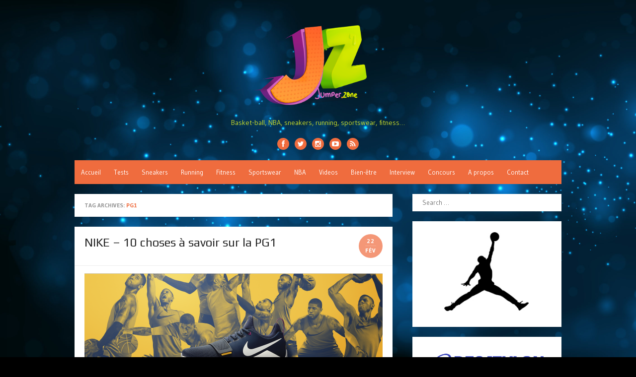

--- FILE ---
content_type: text/html; charset=UTF-8
request_url: http://www.jumper.zone/tag/pg1/
body_size: 13742
content:
<!DOCTYPE html>
<html lang="fr-FR">
<head>
<meta charset="UTF-8" />
<meta name="viewport" content="width=device-width" />
<link rel="profile" href="http://gmpg.org/xfn/11" />
<link rel="pingback" href="http://www.jumper.zone/xmlrpc.php" />
<!--[if lt IE 9]>
<script src="http://www.jumper.zone/wp-content/themes/the-box-plus/js/html5.js" type="text/javascript"></script>
<![endif]-->

<title>PG1 &#8211; JUMPER.ZONE</title>
<meta name='robots' content='max-image-preview:large' />
<link rel="alternate" type="application/rss+xml" title="JUMPER.ZONE &raquo; Flux" href="http://www.jumper.zone/feed/" />
<link rel="alternate" type="application/rss+xml" title="JUMPER.ZONE &raquo; Flux des commentaires" href="http://www.jumper.zone/comments/feed/" />
<link rel="alternate" type="application/rss+xml" title="JUMPER.ZONE &raquo; Flux de l’étiquette PG1" href="http://www.jumper.zone/tag/pg1/feed/" />
<style id='wp-img-auto-sizes-contain-inline-css' type='text/css'>
img:is([sizes=auto i],[sizes^="auto," i]){contain-intrinsic-size:3000px 1500px}
/*# sourceURL=wp-img-auto-sizes-contain-inline-css */
</style>
<style id='wp-emoji-styles-inline-css' type='text/css'>

	img.wp-smiley, img.emoji {
		display: inline !important;
		border: none !important;
		box-shadow: none !important;
		height: 1em !important;
		width: 1em !important;
		margin: 0 0.07em !important;
		vertical-align: -0.1em !important;
		background: none !important;
		padding: 0 !important;
	}
/*# sourceURL=wp-emoji-styles-inline-css */
</style>
<style id='wp-block-library-inline-css' type='text/css'>
:root{--wp-block-synced-color:#7a00df;--wp-block-synced-color--rgb:122,0,223;--wp-bound-block-color:var(--wp-block-synced-color);--wp-editor-canvas-background:#ddd;--wp-admin-theme-color:#007cba;--wp-admin-theme-color--rgb:0,124,186;--wp-admin-theme-color-darker-10:#006ba1;--wp-admin-theme-color-darker-10--rgb:0,107,160.5;--wp-admin-theme-color-darker-20:#005a87;--wp-admin-theme-color-darker-20--rgb:0,90,135;--wp-admin-border-width-focus:2px}@media (min-resolution:192dpi){:root{--wp-admin-border-width-focus:1.5px}}.wp-element-button{cursor:pointer}:root .has-very-light-gray-background-color{background-color:#eee}:root .has-very-dark-gray-background-color{background-color:#313131}:root .has-very-light-gray-color{color:#eee}:root .has-very-dark-gray-color{color:#313131}:root .has-vivid-green-cyan-to-vivid-cyan-blue-gradient-background{background:linear-gradient(135deg,#00d084,#0693e3)}:root .has-purple-crush-gradient-background{background:linear-gradient(135deg,#34e2e4,#4721fb 50%,#ab1dfe)}:root .has-hazy-dawn-gradient-background{background:linear-gradient(135deg,#faaca8,#dad0ec)}:root .has-subdued-olive-gradient-background{background:linear-gradient(135deg,#fafae1,#67a671)}:root .has-atomic-cream-gradient-background{background:linear-gradient(135deg,#fdd79a,#004a59)}:root .has-nightshade-gradient-background{background:linear-gradient(135deg,#330968,#31cdcf)}:root .has-midnight-gradient-background{background:linear-gradient(135deg,#020381,#2874fc)}:root{--wp--preset--font-size--normal:16px;--wp--preset--font-size--huge:42px}.has-regular-font-size{font-size:1em}.has-larger-font-size{font-size:2.625em}.has-normal-font-size{font-size:var(--wp--preset--font-size--normal)}.has-huge-font-size{font-size:var(--wp--preset--font-size--huge)}.has-text-align-center{text-align:center}.has-text-align-left{text-align:left}.has-text-align-right{text-align:right}.has-fit-text{white-space:nowrap!important}#end-resizable-editor-section{display:none}.aligncenter{clear:both}.items-justified-left{justify-content:flex-start}.items-justified-center{justify-content:center}.items-justified-right{justify-content:flex-end}.items-justified-space-between{justify-content:space-between}.screen-reader-text{border:0;clip-path:inset(50%);height:1px;margin:-1px;overflow:hidden;padding:0;position:absolute;width:1px;word-wrap:normal!important}.screen-reader-text:focus{background-color:#ddd;clip-path:none;color:#444;display:block;font-size:1em;height:auto;left:5px;line-height:normal;padding:15px 23px 14px;text-decoration:none;top:5px;width:auto;z-index:100000}html :where(.has-border-color){border-style:solid}html :where([style*=border-top-color]){border-top-style:solid}html :where([style*=border-right-color]){border-right-style:solid}html :where([style*=border-bottom-color]){border-bottom-style:solid}html :where([style*=border-left-color]){border-left-style:solid}html :where([style*=border-width]){border-style:solid}html :where([style*=border-top-width]){border-top-style:solid}html :where([style*=border-right-width]){border-right-style:solid}html :where([style*=border-bottom-width]){border-bottom-style:solid}html :where([style*=border-left-width]){border-left-style:solid}html :where(img[class*=wp-image-]){height:auto;max-width:100%}:where(figure){margin:0 0 1em}html :where(.is-position-sticky){--wp-admin--admin-bar--position-offset:var(--wp-admin--admin-bar--height,0px)}@media screen and (max-width:600px){html :where(.is-position-sticky){--wp-admin--admin-bar--position-offset:0px}}

/*# sourceURL=wp-block-library-inline-css */
</style><style id='wp-block-image-inline-css' type='text/css'>
.wp-block-image>a,.wp-block-image>figure>a{display:inline-block}.wp-block-image img{box-sizing:border-box;height:auto;max-width:100%;vertical-align:bottom}@media not (prefers-reduced-motion){.wp-block-image img.hide{visibility:hidden}.wp-block-image img.show{animation:show-content-image .4s}}.wp-block-image[style*=border-radius] img,.wp-block-image[style*=border-radius]>a{border-radius:inherit}.wp-block-image.has-custom-border img{box-sizing:border-box}.wp-block-image.aligncenter{text-align:center}.wp-block-image.alignfull>a,.wp-block-image.alignwide>a{width:100%}.wp-block-image.alignfull img,.wp-block-image.alignwide img{height:auto;width:100%}.wp-block-image .aligncenter,.wp-block-image .alignleft,.wp-block-image .alignright,.wp-block-image.aligncenter,.wp-block-image.alignleft,.wp-block-image.alignright{display:table}.wp-block-image .aligncenter>figcaption,.wp-block-image .alignleft>figcaption,.wp-block-image .alignright>figcaption,.wp-block-image.aligncenter>figcaption,.wp-block-image.alignleft>figcaption,.wp-block-image.alignright>figcaption{caption-side:bottom;display:table-caption}.wp-block-image .alignleft{float:left;margin:.5em 1em .5em 0}.wp-block-image .alignright{float:right;margin:.5em 0 .5em 1em}.wp-block-image .aligncenter{margin-left:auto;margin-right:auto}.wp-block-image :where(figcaption){margin-bottom:1em;margin-top:.5em}.wp-block-image.is-style-circle-mask img{border-radius:9999px}@supports ((-webkit-mask-image:none) or (mask-image:none)) or (-webkit-mask-image:none){.wp-block-image.is-style-circle-mask img{border-radius:0;-webkit-mask-image:url('data:image/svg+xml;utf8,<svg viewBox="0 0 100 100" xmlns="http://www.w3.org/2000/svg"><circle cx="50" cy="50" r="50"/></svg>');mask-image:url('data:image/svg+xml;utf8,<svg viewBox="0 0 100 100" xmlns="http://www.w3.org/2000/svg"><circle cx="50" cy="50" r="50"/></svg>');mask-mode:alpha;-webkit-mask-position:center;mask-position:center;-webkit-mask-repeat:no-repeat;mask-repeat:no-repeat;-webkit-mask-size:contain;mask-size:contain}}:root :where(.wp-block-image.is-style-rounded img,.wp-block-image .is-style-rounded img){border-radius:9999px}.wp-block-image figure{margin:0}.wp-lightbox-container{display:flex;flex-direction:column;position:relative}.wp-lightbox-container img{cursor:zoom-in}.wp-lightbox-container img:hover+button{opacity:1}.wp-lightbox-container button{align-items:center;backdrop-filter:blur(16px) saturate(180%);background-color:#5a5a5a40;border:none;border-radius:4px;cursor:zoom-in;display:flex;height:20px;justify-content:center;opacity:0;padding:0;position:absolute;right:16px;text-align:center;top:16px;width:20px;z-index:100}@media not (prefers-reduced-motion){.wp-lightbox-container button{transition:opacity .2s ease}}.wp-lightbox-container button:focus-visible{outline:3px auto #5a5a5a40;outline:3px auto -webkit-focus-ring-color;outline-offset:3px}.wp-lightbox-container button:hover{cursor:pointer;opacity:1}.wp-lightbox-container button:focus{opacity:1}.wp-lightbox-container button:focus,.wp-lightbox-container button:hover,.wp-lightbox-container button:not(:hover):not(:active):not(.has-background){background-color:#5a5a5a40;border:none}.wp-lightbox-overlay{box-sizing:border-box;cursor:zoom-out;height:100vh;left:0;overflow:hidden;position:fixed;top:0;visibility:hidden;width:100%;z-index:100000}.wp-lightbox-overlay .close-button{align-items:center;cursor:pointer;display:flex;justify-content:center;min-height:40px;min-width:40px;padding:0;position:absolute;right:calc(env(safe-area-inset-right) + 16px);top:calc(env(safe-area-inset-top) + 16px);z-index:5000000}.wp-lightbox-overlay .close-button:focus,.wp-lightbox-overlay .close-button:hover,.wp-lightbox-overlay .close-button:not(:hover):not(:active):not(.has-background){background:none;border:none}.wp-lightbox-overlay .lightbox-image-container{height:var(--wp--lightbox-container-height);left:50%;overflow:hidden;position:absolute;top:50%;transform:translate(-50%,-50%);transform-origin:top left;width:var(--wp--lightbox-container-width);z-index:9999999999}.wp-lightbox-overlay .wp-block-image{align-items:center;box-sizing:border-box;display:flex;height:100%;justify-content:center;margin:0;position:relative;transform-origin:0 0;width:100%;z-index:3000000}.wp-lightbox-overlay .wp-block-image img{height:var(--wp--lightbox-image-height);min-height:var(--wp--lightbox-image-height);min-width:var(--wp--lightbox-image-width);width:var(--wp--lightbox-image-width)}.wp-lightbox-overlay .wp-block-image figcaption{display:none}.wp-lightbox-overlay button{background:none;border:none}.wp-lightbox-overlay .scrim{background-color:#fff;height:100%;opacity:.9;position:absolute;width:100%;z-index:2000000}.wp-lightbox-overlay.active{visibility:visible}@media not (prefers-reduced-motion){.wp-lightbox-overlay.active{animation:turn-on-visibility .25s both}.wp-lightbox-overlay.active img{animation:turn-on-visibility .35s both}.wp-lightbox-overlay.show-closing-animation:not(.active){animation:turn-off-visibility .35s both}.wp-lightbox-overlay.show-closing-animation:not(.active) img{animation:turn-off-visibility .25s both}.wp-lightbox-overlay.zoom.active{animation:none;opacity:1;visibility:visible}.wp-lightbox-overlay.zoom.active .lightbox-image-container{animation:lightbox-zoom-in .4s}.wp-lightbox-overlay.zoom.active .lightbox-image-container img{animation:none}.wp-lightbox-overlay.zoom.active .scrim{animation:turn-on-visibility .4s forwards}.wp-lightbox-overlay.zoom.show-closing-animation:not(.active){animation:none}.wp-lightbox-overlay.zoom.show-closing-animation:not(.active) .lightbox-image-container{animation:lightbox-zoom-out .4s}.wp-lightbox-overlay.zoom.show-closing-animation:not(.active) .lightbox-image-container img{animation:none}.wp-lightbox-overlay.zoom.show-closing-animation:not(.active) .scrim{animation:turn-off-visibility .4s forwards}}@keyframes show-content-image{0%{visibility:hidden}99%{visibility:hidden}to{visibility:visible}}@keyframes turn-on-visibility{0%{opacity:0}to{opacity:1}}@keyframes turn-off-visibility{0%{opacity:1;visibility:visible}99%{opacity:0;visibility:visible}to{opacity:0;visibility:hidden}}@keyframes lightbox-zoom-in{0%{transform:translate(calc((-100vw + var(--wp--lightbox-scrollbar-width))/2 + var(--wp--lightbox-initial-left-position)),calc(-50vh + var(--wp--lightbox-initial-top-position))) scale(var(--wp--lightbox-scale))}to{transform:translate(-50%,-50%) scale(1)}}@keyframes lightbox-zoom-out{0%{transform:translate(-50%,-50%) scale(1);visibility:visible}99%{visibility:visible}to{transform:translate(calc((-100vw + var(--wp--lightbox-scrollbar-width))/2 + var(--wp--lightbox-initial-left-position)),calc(-50vh + var(--wp--lightbox-initial-top-position))) scale(var(--wp--lightbox-scale));visibility:hidden}}
/*# sourceURL=http://www.jumper.zone/wp-includes/blocks/image/style.min.css */
</style>
<style id='wp-block-paragraph-inline-css' type='text/css'>
.is-small-text{font-size:.875em}.is-regular-text{font-size:1em}.is-large-text{font-size:2.25em}.is-larger-text{font-size:3em}.has-drop-cap:not(:focus):first-letter{float:left;font-size:8.4em;font-style:normal;font-weight:100;line-height:.68;margin:.05em .1em 0 0;text-transform:uppercase}body.rtl .has-drop-cap:not(:focus):first-letter{float:none;margin-left:.1em}p.has-drop-cap.has-background{overflow:hidden}:root :where(p.has-background){padding:1.25em 2.375em}:where(p.has-text-color:not(.has-link-color)) a{color:inherit}p.has-text-align-left[style*="writing-mode:vertical-lr"],p.has-text-align-right[style*="writing-mode:vertical-rl"]{rotate:180deg}
/*# sourceURL=http://www.jumper.zone/wp-includes/blocks/paragraph/style.min.css */
</style>
<style id='global-styles-inline-css' type='text/css'>
:root{--wp--preset--aspect-ratio--square: 1;--wp--preset--aspect-ratio--4-3: 4/3;--wp--preset--aspect-ratio--3-4: 3/4;--wp--preset--aspect-ratio--3-2: 3/2;--wp--preset--aspect-ratio--2-3: 2/3;--wp--preset--aspect-ratio--16-9: 16/9;--wp--preset--aspect-ratio--9-16: 9/16;--wp--preset--color--black: #000000;--wp--preset--color--cyan-bluish-gray: #abb8c3;--wp--preset--color--white: #ffffff;--wp--preset--color--pale-pink: #f78da7;--wp--preset--color--vivid-red: #cf2e2e;--wp--preset--color--luminous-vivid-orange: #ff6900;--wp--preset--color--luminous-vivid-amber: #fcb900;--wp--preset--color--light-green-cyan: #7bdcb5;--wp--preset--color--vivid-green-cyan: #00d084;--wp--preset--color--pale-cyan-blue: #8ed1fc;--wp--preset--color--vivid-cyan-blue: #0693e3;--wp--preset--color--vivid-purple: #9b51e0;--wp--preset--gradient--vivid-cyan-blue-to-vivid-purple: linear-gradient(135deg,rgb(6,147,227) 0%,rgb(155,81,224) 100%);--wp--preset--gradient--light-green-cyan-to-vivid-green-cyan: linear-gradient(135deg,rgb(122,220,180) 0%,rgb(0,208,130) 100%);--wp--preset--gradient--luminous-vivid-amber-to-luminous-vivid-orange: linear-gradient(135deg,rgb(252,185,0) 0%,rgb(255,105,0) 100%);--wp--preset--gradient--luminous-vivid-orange-to-vivid-red: linear-gradient(135deg,rgb(255,105,0) 0%,rgb(207,46,46) 100%);--wp--preset--gradient--very-light-gray-to-cyan-bluish-gray: linear-gradient(135deg,rgb(238,238,238) 0%,rgb(169,184,195) 100%);--wp--preset--gradient--cool-to-warm-spectrum: linear-gradient(135deg,rgb(74,234,220) 0%,rgb(151,120,209) 20%,rgb(207,42,186) 40%,rgb(238,44,130) 60%,rgb(251,105,98) 80%,rgb(254,248,76) 100%);--wp--preset--gradient--blush-light-purple: linear-gradient(135deg,rgb(255,206,236) 0%,rgb(152,150,240) 100%);--wp--preset--gradient--blush-bordeaux: linear-gradient(135deg,rgb(254,205,165) 0%,rgb(254,45,45) 50%,rgb(107,0,62) 100%);--wp--preset--gradient--luminous-dusk: linear-gradient(135deg,rgb(255,203,112) 0%,rgb(199,81,192) 50%,rgb(65,88,208) 100%);--wp--preset--gradient--pale-ocean: linear-gradient(135deg,rgb(255,245,203) 0%,rgb(182,227,212) 50%,rgb(51,167,181) 100%);--wp--preset--gradient--electric-grass: linear-gradient(135deg,rgb(202,248,128) 0%,rgb(113,206,126) 100%);--wp--preset--gradient--midnight: linear-gradient(135deg,rgb(2,3,129) 0%,rgb(40,116,252) 100%);--wp--preset--font-size--small: 13px;--wp--preset--font-size--medium: 20px;--wp--preset--font-size--large: 36px;--wp--preset--font-size--x-large: 42px;--wp--preset--spacing--20: 0.44rem;--wp--preset--spacing--30: 0.67rem;--wp--preset--spacing--40: 1rem;--wp--preset--spacing--50: 1.5rem;--wp--preset--spacing--60: 2.25rem;--wp--preset--spacing--70: 3.38rem;--wp--preset--spacing--80: 5.06rem;--wp--preset--shadow--natural: 6px 6px 9px rgba(0, 0, 0, 0.2);--wp--preset--shadow--deep: 12px 12px 50px rgba(0, 0, 0, 0.4);--wp--preset--shadow--sharp: 6px 6px 0px rgba(0, 0, 0, 0.2);--wp--preset--shadow--outlined: 6px 6px 0px -3px rgb(255, 255, 255), 6px 6px rgb(0, 0, 0);--wp--preset--shadow--crisp: 6px 6px 0px rgb(0, 0, 0);}:where(.is-layout-flex){gap: 0.5em;}:where(.is-layout-grid){gap: 0.5em;}body .is-layout-flex{display: flex;}.is-layout-flex{flex-wrap: wrap;align-items: center;}.is-layout-flex > :is(*, div){margin: 0;}body .is-layout-grid{display: grid;}.is-layout-grid > :is(*, div){margin: 0;}:where(.wp-block-columns.is-layout-flex){gap: 2em;}:where(.wp-block-columns.is-layout-grid){gap: 2em;}:where(.wp-block-post-template.is-layout-flex){gap: 1.25em;}:where(.wp-block-post-template.is-layout-grid){gap: 1.25em;}.has-black-color{color: var(--wp--preset--color--black) !important;}.has-cyan-bluish-gray-color{color: var(--wp--preset--color--cyan-bluish-gray) !important;}.has-white-color{color: var(--wp--preset--color--white) !important;}.has-pale-pink-color{color: var(--wp--preset--color--pale-pink) !important;}.has-vivid-red-color{color: var(--wp--preset--color--vivid-red) !important;}.has-luminous-vivid-orange-color{color: var(--wp--preset--color--luminous-vivid-orange) !important;}.has-luminous-vivid-amber-color{color: var(--wp--preset--color--luminous-vivid-amber) !important;}.has-light-green-cyan-color{color: var(--wp--preset--color--light-green-cyan) !important;}.has-vivid-green-cyan-color{color: var(--wp--preset--color--vivid-green-cyan) !important;}.has-pale-cyan-blue-color{color: var(--wp--preset--color--pale-cyan-blue) !important;}.has-vivid-cyan-blue-color{color: var(--wp--preset--color--vivid-cyan-blue) !important;}.has-vivid-purple-color{color: var(--wp--preset--color--vivid-purple) !important;}.has-black-background-color{background-color: var(--wp--preset--color--black) !important;}.has-cyan-bluish-gray-background-color{background-color: var(--wp--preset--color--cyan-bluish-gray) !important;}.has-white-background-color{background-color: var(--wp--preset--color--white) !important;}.has-pale-pink-background-color{background-color: var(--wp--preset--color--pale-pink) !important;}.has-vivid-red-background-color{background-color: var(--wp--preset--color--vivid-red) !important;}.has-luminous-vivid-orange-background-color{background-color: var(--wp--preset--color--luminous-vivid-orange) !important;}.has-luminous-vivid-amber-background-color{background-color: var(--wp--preset--color--luminous-vivid-amber) !important;}.has-light-green-cyan-background-color{background-color: var(--wp--preset--color--light-green-cyan) !important;}.has-vivid-green-cyan-background-color{background-color: var(--wp--preset--color--vivid-green-cyan) !important;}.has-pale-cyan-blue-background-color{background-color: var(--wp--preset--color--pale-cyan-blue) !important;}.has-vivid-cyan-blue-background-color{background-color: var(--wp--preset--color--vivid-cyan-blue) !important;}.has-vivid-purple-background-color{background-color: var(--wp--preset--color--vivid-purple) !important;}.has-black-border-color{border-color: var(--wp--preset--color--black) !important;}.has-cyan-bluish-gray-border-color{border-color: var(--wp--preset--color--cyan-bluish-gray) !important;}.has-white-border-color{border-color: var(--wp--preset--color--white) !important;}.has-pale-pink-border-color{border-color: var(--wp--preset--color--pale-pink) !important;}.has-vivid-red-border-color{border-color: var(--wp--preset--color--vivid-red) !important;}.has-luminous-vivid-orange-border-color{border-color: var(--wp--preset--color--luminous-vivid-orange) !important;}.has-luminous-vivid-amber-border-color{border-color: var(--wp--preset--color--luminous-vivid-amber) !important;}.has-light-green-cyan-border-color{border-color: var(--wp--preset--color--light-green-cyan) !important;}.has-vivid-green-cyan-border-color{border-color: var(--wp--preset--color--vivid-green-cyan) !important;}.has-pale-cyan-blue-border-color{border-color: var(--wp--preset--color--pale-cyan-blue) !important;}.has-vivid-cyan-blue-border-color{border-color: var(--wp--preset--color--vivid-cyan-blue) !important;}.has-vivid-purple-border-color{border-color: var(--wp--preset--color--vivid-purple) !important;}.has-vivid-cyan-blue-to-vivid-purple-gradient-background{background: var(--wp--preset--gradient--vivid-cyan-blue-to-vivid-purple) !important;}.has-light-green-cyan-to-vivid-green-cyan-gradient-background{background: var(--wp--preset--gradient--light-green-cyan-to-vivid-green-cyan) !important;}.has-luminous-vivid-amber-to-luminous-vivid-orange-gradient-background{background: var(--wp--preset--gradient--luminous-vivid-amber-to-luminous-vivid-orange) !important;}.has-luminous-vivid-orange-to-vivid-red-gradient-background{background: var(--wp--preset--gradient--luminous-vivid-orange-to-vivid-red) !important;}.has-very-light-gray-to-cyan-bluish-gray-gradient-background{background: var(--wp--preset--gradient--very-light-gray-to-cyan-bluish-gray) !important;}.has-cool-to-warm-spectrum-gradient-background{background: var(--wp--preset--gradient--cool-to-warm-spectrum) !important;}.has-blush-light-purple-gradient-background{background: var(--wp--preset--gradient--blush-light-purple) !important;}.has-blush-bordeaux-gradient-background{background: var(--wp--preset--gradient--blush-bordeaux) !important;}.has-luminous-dusk-gradient-background{background: var(--wp--preset--gradient--luminous-dusk) !important;}.has-pale-ocean-gradient-background{background: var(--wp--preset--gradient--pale-ocean) !important;}.has-electric-grass-gradient-background{background: var(--wp--preset--gradient--electric-grass) !important;}.has-midnight-gradient-background{background: var(--wp--preset--gradient--midnight) !important;}.has-small-font-size{font-size: var(--wp--preset--font-size--small) !important;}.has-medium-font-size{font-size: var(--wp--preset--font-size--medium) !important;}.has-large-font-size{font-size: var(--wp--preset--font-size--large) !important;}.has-x-large-font-size{font-size: var(--wp--preset--font-size--x-large) !important;}
/*# sourceURL=global-styles-inline-css */
</style>

<style id='classic-theme-styles-inline-css' type='text/css'>
/*! This file is auto-generated */
.wp-block-button__link{color:#fff;background-color:#32373c;border-radius:9999px;box-shadow:none;text-decoration:none;padding:calc(.667em + 2px) calc(1.333em + 2px);font-size:1.125em}.wp-block-file__button{background:#32373c;color:#fff;text-decoration:none}
/*# sourceURL=/wp-includes/css/classic-themes.min.css */
</style>
<link rel='stylesheet' id='contact-form-7-css' href='http://www.jumper.zone/wp-content/plugins/contact-form-7/includes/css/styles.css?ver=5.7.7' type='text/css' media='all' />
<link rel='stylesheet' id='responsive-lightbox-nivo-css' href='http://www.jumper.zone/wp-content/plugins/responsive-lightbox/assets/nivo/nivo-lightbox.min.css?ver=2.4.5' type='text/css' media='all' />
<link rel='stylesheet' id='responsive-lightbox-nivo-default-css' href='http://www.jumper.zone/wp-content/plugins/responsive-lightbox/assets/nivo/themes/default/default.css?ver=2.4.5' type='text/css' media='all' />
<link rel='stylesheet' id='thebox-icons-css' href='http://www.jumper.zone/wp-content/themes/the-box-plus/fonts/icons-font.css?ver=1.6' type='text/css' media='all' />
<link rel='stylesheet' id='thebox-style-css' href='http://www.jumper.zone/wp-content/themes/the-box-plus/style.css?ver=1.1.1' type='text/css' media='all' />
<link rel='stylesheet' id='thebox-fonts-css' href='//fonts.googleapis.com/css?family=Play%3A300%2C400%2C700%2C400italic%2C700italic%7CGudea%3A300%2C400%2C700%2C400italic%2C700italic&#038;subset=latin%2Clatin-ext' type='text/css' media='all' />
<script type="text/javascript" src="http://www.jumper.zone/wp-includes/js/jquery/jquery.min.js?ver=3.7.1" id="jquery-core-js"></script>
<script type="text/javascript" src="http://www.jumper.zone/wp-includes/js/jquery/jquery-migrate.min.js?ver=3.4.1" id="jquery-migrate-js"></script>
<script type="text/javascript" src="http://www.jumper.zone/wp-content/plugins/responsive-lightbox/assets/nivo/nivo-lightbox.min.js?ver=2.4.5" id="responsive-lightbox-nivo-js"></script>
<script type="text/javascript" src="http://www.jumper.zone/wp-includes/js/underscore.min.js?ver=1.13.7" id="underscore-js"></script>
<script type="text/javascript" src="http://www.jumper.zone/wp-content/plugins/responsive-lightbox/assets/infinitescroll/infinite-scroll.pkgd.min.js?ver=6.9" id="responsive-lightbox-infinite-scroll-js"></script>
<script type="text/javascript" id="responsive-lightbox-js-before">
/* <![CDATA[ */
var rlArgs = {"script":"nivo","selector":"lightbox","customEvents":"","activeGalleries":true,"effect":"fade","clickOverlayToClose":true,"keyboardNav":true,"errorMessage":"The requested content cannot be loaded. Please try again later.","woocommerce_gallery":false,"ajaxurl":"http:\/\/www.jumper.zone\/wp-admin\/admin-ajax.php","nonce":"c6aee9c839","preview":false,"postId":3351,"scriptExtension":false};

//# sourceURL=responsive-lightbox-js-before
/* ]]> */
</script>
<script type="text/javascript" src="http://www.jumper.zone/wp-content/plugins/responsive-lightbox/js/front.js?ver=2.4.5" id="responsive-lightbox-js"></script>
<link rel="https://api.w.org/" href="http://www.jumper.zone/wp-json/" /><link rel="alternate" title="JSON" type="application/json" href="http://www.jumper.zone/wp-json/wp/v2/tags/124" /><link rel="EditURI" type="application/rsd+xml" title="RSD" href="http://www.jumper.zone/xmlrpc.php?rsd" />
<meta name="generator" content="WordPress 6.9" />

	<style type="text/css">
		.widget-profile:after {
		clear: both;	
		}
		.widget-profile:before,
		.widget-profile:after {
		display: table;
		content: "";
		}
		.widget-profile img {
		margin: 1.5em auto 1em;
		display: block;
		max-width: 100%;
		height: auto;
		}
		.widget-profile a.more-link {
		margin: 0;
		padding: 0;
		text-decoration: none;
		}
		.widget-profile a.more-link:hover {
		text-decoration: underline;
		}
		.widget-profile-social a {
		color: #353535 !important;
		text-decoration: none;
		display: inline-block;
		margin: 10px 5px 0 0;
		}
		.widget-profile-social a.profile-facebook:hover {
		color: #3B5998 !important;	
		}
		.widget-profile-social a.profile-twitter:hover {
		color: #1db0ed !important;
		}
		.widget-profile-social a.profile-googleplus:hover {
		color: #dd4b39 !important;
		}
		.widget-profile-social a.profile-linkedin:hover {
		color: #007bb6 !important;
		}
		.widget-profile-social a.profile-pinterest:hover {
		color: #cb2027 !important;
		}
	</style>


	<style type="text/css">
	.widget .widget-custom-recent-posts {
		margin: 0.5em 0;
		padding: 0;
	}
	.widget-custom-recent-post-thumb {
		margin: 0 1em .5em 0;
		max-width: 80px;
		float: left;
	}
	.widget-custom-recent-post-thumb img {
		display: block;
		max-width: 100%;
		height: auto;
	}
	.widget-custom-recent-post-date {
		color: #999;
		text-transform: uppercase;
		font-size: 0.923em;
	}
	.widget-custom-recent-post-title {
		clear: none;
		font-size: 1.077em;
		text-transform: none;
		margin: 0;
	}
	.widget-custom-recent-post-excerpt {
		margin-bottom: 1em;
	}
	/* Clearing floats */
	.widget-custom-recent-posts:after {
		clear: both;
	}
	.widget-custom-recent-posts:before,
	.widget-custom-recent-posts:after {
		display: table;
		content: "";
	}
	</style>


	<style type="text/css">
		.designlab-social-links {
		margin: 0;
		padding: 0;
		list-style-type: none;
		}
		.designlab-social-links li {
		display: inline-block;
		}
	    .designlab-social-links a {
		display: inline-block;
		width: 40px;
		height: 40px;
		line-height: 40px;
		padding: 0;
		margin-right: 0.5em;
		color: #fff !important;
		text-decoration: none;
		text-align: center;
		-webkit-border-radius: 20px;
		border-radius: 20px;
	    }
	    .designlab-social-links a:hover {
		color: #fff;
		text-decoration: none;
		opacity: 0.8;
	    }
	    .designlab-social-links [class^="icon-"]:before,
	    .designlab-social-links [class*=" icon-"]:before {
    	font-size: 17px;
		line-height: 40px;
		}
	    .designlab-social-links .facebook-link {
		background-color: #3b5998;
	    }
	    .designlab-social-links .twitter-link {
		background-color: #00aced;
	    }
	    .designlab-social-links .googleplus-link {
		background-color: #dd4b39;
	    }
	    .designlab-social-links .linkedin-link {
		background-color: #007bb6;
	    }
	    .designlab-social-links .pinterest-link {
		background-color: #cb2027;
	    }
	    .designlab-social-links .youtube-link {
		background-color: #bb0000;
	    }
	</style>

	
	<style type="text/css">
				.main-navigation > div > ul,
		#main input#submit,
		#main button,
		#main input[type="button"],
		#main input[type="reset"],
		#main input[type="submit"],
		#content .page-numbers.current,
		#content .page-numbers.current:hover,
		#content .page-numbers a:hover {
		background-color: #ef6c3e;	
		}
		#main input#submit:hover,
		#main button:hover,
		#main input[type="button"]:hover,
		#main input[type="reset"]:hover,
		#main input[type="submit"]:hover {
		background-color: rgba(239,108,62, 0.9);		
		}
		.entry-time {
		background-color: rgba(239,108,62, 0.7);		
		}
		.site-paged .entry-time {
		background-color: #fff;
		color: #ef6c3e;
		border-color: #ef6c3e;
		}
		.site-paged .entry-time-month {
		border-top-color: #ef6c3e;
		}
		.site-header .main-navigation ul ul a:hover,
	    .site-header .main-navigation ul ul a:focus,
	    .site-header .site-title a:hover,
	    .site-header .site-title a:focus,
	    .page-title a:hover,
	    .entry-title a:hover,
	    .entry-content a,
	    .entry-content a:hover,
	    .entry-summary a,
	    .entry-summary a:hover,
	    .entry-header .entry-meta .entry-author a:hover,
		.entry-header .entry-meta .comments-link a:hover,
		.entry-header .entry-meta .image-meta a,
		.entry-footer a,
	    .entry-footer a:hover,
	    .entry-footer .icon-font,
	    .author-bio a,
	    .comments-area a,
	    .page-title span,
		#tertiary td a,
		.more-link,
		#nav-above a,
	    #nav-below a,
		.site-paged .entry-meta a:hover,
		.site-paged .entry-format-icon:before,
		#secondary a,
		#secondary a:hover,
		#secondary .widget_recent_comments a.url,
		.block-heading a:hover,
		.breadcrumb a { 
	    color: #ef6c3e;
	    }
	    .edit-link a,
	    .site-paged .widget-title span {
		border-color: #ef6c3e;
	    }
	    	    .main-navigation > div > ul {
		background-color: #ef6c3e;	
		}
					
			.main-navigation > div > ul > li > a,
			.main-navigation > div > ul > li > a:hover {
			color: #fff;
			}
				    .site-footer {
		background-color: #051435;	
		}
					
			.site-footer,
			.site-footer a,
			.site-footer a:hover {
			color: #fff;
			}
			#tertiary {
			border-bottom-color: rgba(255,255,255,.1);
			}
				   	body {
		font-size: 14px;
	    }
	    	   	.site-header .social-links a {
		background-color: #ef6c3e;
	    }
	    	    .site-header .social-links a:hover {
		background-color: rgba(239,108,62, 0.7);
	    }
	     
	</style>


	<style type="text/css">
		body,
		button,
		input,
		select,
		textarea {
		font-family: 'Gudea', sans-serif;	
		}
		.site-title,
		.entry-title {
		font-family: 'Play', sans-serif;
		}
	</style>

<!-- All in one Favicon 4.8 --><link rel="shortcut icon" href="http://www.jumper.zone/wp-content/uploads/2015/02/favicon.ico" />
	<style type="text/css" id="thebox-header-css">
			.site-header .site-title a,
		.site-header .site-description {
			color: #d1e329;
		}
		</style>
	<style type="text/css" id="custom-background-css">
body.custom-background { background-color: #000000; background-image: url("http://www.jumper.zone/wp-content/uploads/2023/12/abstract_bokeh_lights_background-scaled.jpg"); background-position: left top; background-size: cover; background-repeat: repeat; background-attachment: fixed; }
</style>
	</head>

<body class="archive tag tag-pg1 tag-124 custom-background wp-theme-the-box-plus content-sidebar site-fullwidth">

<div id="page">

		<header id="masthead" class="site-header clearfix" role="banner">
		<div class="site-brand logo-large clearfix">
		
			<hgroup>
									<h2 class="site-logo">
						<a href='http://www.jumper.zone/' title='JUMPER.ZONE' rel='home'>
							<img width="2843" height="1795" src="http://www.jumper.zone/wp-content/uploads/2023/02/LogoJZ23.png" class="attachment-full size-full" alt="" decoding="async" fetchpriority="high" srcset="http://www.jumper.zone/wp-content/uploads/2023/02/LogoJZ23.png 2843w, http://www.jumper.zone/wp-content/uploads/2023/02/LogoJZ23-300x189.png 300w, http://www.jumper.zone/wp-content/uploads/2023/02/LogoJZ23-1024x647.png 1024w, http://www.jumper.zone/wp-content/uploads/2023/02/LogoJZ23-768x485.png 768w, http://www.jumper.zone/wp-content/uploads/2023/02/LogoJZ23-1536x970.png 1536w, http://www.jumper.zone/wp-content/uploads/2023/02/LogoJZ23-2048x1293.png 2048w, http://www.jumper.zone/wp-content/uploads/2023/02/LogoJZ23-600x379.png 600w" sizes="(max-width: 2843px) 100vw, 2843px" />						</a>
					</h2>
					
					 
							<p class="site-description logo-tagline">Basket-ball, NBA, sneakers, running, sportswear, fitness&#8230;</p>
										
							</hgroup>
			
			<div class="social-links">	
			<a href="https://www.facebook.com/Jumper.zone.basketball" class="facebook" alt="facebook"><span class="icon-facebook"></span></a>
		
			<a href="https://twitter.com/jumperzone" class="twitter" alt="twitter"><span class="icon-twitter"></span></a>
	
		
		
			<a href="http://instagram.com/jumper.zone" class="instagram" alt="instagram"><span class="icon-instagram"></span></a>
		
			<a href="https://www.youtube.com/channel/UCLGs6W_TekUGnlkfAYcloXQ" class="youtube" alt="youtube"><span class="icon-youtube"></span></a>
		
		
		
		
		
		
		
			<a href="http://www.jumper.zone/feed/" class="rss"><span class="icon-rss" alt="rss"></span></a>
		
	</div>			
		</div>	

		<nav id="site-navigation" class="main-navigation" role="navigation">
			<button class="menu-toggle"><span class="icon-font icon-menu"></span></button>

			<div class="main-menu-container"><ul id="menu-menu-1" class="main-menu"><li id="menu-item-765" class="menu-item menu-item-type-custom menu-item-object-custom menu-item-home menu-item-765"><a href="http://www.jumper.zone/">Accueil</a></li>
<li id="menu-item-771" class="menu-item menu-item-type-taxonomy menu-item-object-category menu-item-771"><a href="http://www.jumper.zone/category/tests/">Tests</a></li>
<li id="menu-item-772" class="menu-item menu-item-type-taxonomy menu-item-object-category menu-item-772"><a href="http://www.jumper.zone/category/sneakers/">Sneakers</a></li>
<li id="menu-item-773" class="menu-item menu-item-type-taxonomy menu-item-object-category menu-item-773"><a href="http://www.jumper.zone/category/running/">Running</a></li>
<li id="menu-item-775" class="menu-item menu-item-type-taxonomy menu-item-object-category menu-item-775"><a href="http://www.jumper.zone/category/fitness/">Fitness</a></li>
<li id="menu-item-774" class="menu-item menu-item-type-taxonomy menu-item-object-category menu-item-774"><a href="http://www.jumper.zone/category/sportswear/">Sportswear</a></li>
<li id="menu-item-776" class="menu-item menu-item-type-taxonomy menu-item-object-category menu-item-776"><a href="http://www.jumper.zone/category/nba/">NBA</a></li>
<li id="menu-item-777" class="menu-item menu-item-type-taxonomy menu-item-object-category menu-item-777"><a href="http://www.jumper.zone/category/videos/">Videos</a></li>
<li id="menu-item-778" class="menu-item menu-item-type-taxonomy menu-item-object-category menu-item-778"><a href="http://www.jumper.zone/category/bien-etre/">Bien-être</a></li>
<li id="menu-item-2684" class="menu-item menu-item-type-taxonomy menu-item-object-category menu-item-2684"><a href="http://www.jumper.zone/category/interview/">Interview</a></li>
<li id="menu-item-1178" class="menu-item menu-item-type-taxonomy menu-item-object-category menu-item-1178"><a href="http://www.jumper.zone/category/concours/">Concours</a></li>
<li id="menu-item-766" class="menu-item menu-item-type-post_type menu-item-object-page menu-item-766"><a href="http://www.jumper.zone/a-propos/">A propos</a></li>
<li id="menu-item-767" class="menu-item menu-item-type-post_type menu-item-object-page menu-item-767"><a href="http://www.jumper.zone/contact/">Contact</a></li>
</ul></div>			
		</nav><!-- #site-navigation -->
		
				
	</header><!-- #masthead .site-header -->

	<div id="main" class="site-main clearfix">

		
		<div id="primary" class="content-area">
			<div id="content" class="site-content" role="main">

									
				<header class="page-header">
				
					<h1 class="page-title">
						Tag Archives: <span>PG1</span>					</h1>
									</header><!-- .page-header -->
				
				<div class="posts-loop clearfix">
								
					
<article id="post-3351" class="post-3351 post type-post status-publish format-standard has-post-thumbnail hentry category-nba category-sneakers tag-nike tag-pg1">
	
	<header class="entry-header">
				
				
		<h2 class="entry-title"><a href="http://www.jumper.zone/nike-10-choses-a-savoir-sur-la-pg1/" rel="bookmark">NIKE &#8211; 10 choses à savoir sur la PG1</a></h2>		
					<div class="entry-time">
				<span class="entry-time-day">22</span>
				<span class="entry-time-month">Fév</span>
				<span class="entry-format-icon"></span>
			</div>
				
		<div class="entry-meta">
					
						
					</div><!-- .entry-meta -->			
		
	</header><!-- .entry-header -->
	
			
		<div class="entry-summary">
							<div class="post-thumbnail large">
					<a class="" href="http://www.jumper.zone/nike-10-choses-a-savoir-sur-la-pg1/" title="Permalink to NIKE &#8211; 10 choses à savoir sur la PG1" rel="bookmark">
						<img width="600" height="281" src="http://www.jumper.zone/wp-content/uploads/2017/02/Screen_Shot_2017-02-02_at_9.22.18_AM_original-1024x480.png" class="attachment-large size-large wp-post-image" alt="" decoding="async" srcset="http://www.jumper.zone/wp-content/uploads/2017/02/Screen_Shot_2017-02-02_at_9.22.18_AM_original-1024x480.png 1024w, http://www.jumper.zone/wp-content/uploads/2017/02/Screen_Shot_2017-02-02_at_9.22.18_AM_original-300x141.png 300w, http://www.jumper.zone/wp-content/uploads/2017/02/Screen_Shot_2017-02-02_at_9.22.18_AM_original-768x360.png 768w, http://www.jumper.zone/wp-content/uploads/2017/02/Screen_Shot_2017-02-02_at_9.22.18_AM_original-600x281.png 600w, http://www.jumper.zone/wp-content/uploads/2017/02/Screen_Shot_2017-02-02_at_9.22.18_AM_original.png 1900w" sizes="(max-width: 600px) 100vw, 600px" />					</a>
				</div>
						
			Dévoilée par Nike le mois dernier, la PG1, première chaussure signature de Paul George, ailier des Indiana Pacers en NBA a été pensée par le designer Tony Hardman. Voici 10 points clés à savoir sur ce nouveau modèle. 1. Avant de ... <a class="more-link" href='http://www.jumper.zone/nike-10-choses-a-savoir-sur-la-pg1/ '>Read more &raquo;</a>			
		</div> <!-- .entry-summary -->
		
		
			
	<footer class="entry-footer">
		<p>			
						<span class="category-meta">
				<span class="icon-font icon-category-alt"></span>
				<a href="http://www.jumper.zone/category/nba/" rel="category tag">NBA</a>, <a href="http://www.jumper.zone/category/sneakers/" rel="category tag">Sneakers</a>			</span>
						
						<span class="tag-meta">
				<span class="icon-font icon-tag-alt"></span>
				<a href="http://www.jumper.zone/tag/nike/" rel="tag">nike</a>, <a href="http://www.jumper.zone/tag/pg1/" rel="tag">PG1</a>				<span class="sep"></span>
			</span>
					</p>
	</footer><!-- .entry-footer -->
	
			
</article><!-- #post-3351 -->
				
					
<article id="post-3267" class="post-3267 post type-post status-publish format-standard has-post-thumbnail hentry category-nba category-sneakers tag-nike tag-pg1">
	
	<header class="entry-header">
				
				
		<h2 class="entry-title"><a href="http://www.jumper.zone/nike-devoile-la-pg1-de-paul-george/" rel="bookmark">NIKE dévoile la PG1 de Paul George</a></h2>		
					<div class="entry-time">
				<span class="entry-time-day">10</span>
				<span class="entry-time-month">Jan</span>
				<span class="entry-format-icon"></span>
			</div>
				
		<div class="entry-meta">
					
						
					</div><!-- .entry-meta -->			
		
	</header><!-- .entry-header -->
	
			
		<div class="entry-summary">
							<div class="post-thumbnail large">
					<a class="" href="http://www.jumper.zone/nike-devoile-la-pg1-de-paul-george/" title="Permalink to NIKE dévoile la PG1 de Paul George" rel="bookmark">
						<img width="600" height="450" src="http://www.jumper.zone/wp-content/uploads/2017/01/16-420_Nike_PG1_Hero_Single_Gray-03a_original-1024x768.jpg" class="attachment-large size-large wp-post-image" alt="" decoding="async" srcset="http://www.jumper.zone/wp-content/uploads/2017/01/16-420_Nike_PG1_Hero_Single_Gray-03a_original-1024x768.jpg 1024w, http://www.jumper.zone/wp-content/uploads/2017/01/16-420_Nike_PG1_Hero_Single_Gray-03a_original-300x225.jpg 300w, http://www.jumper.zone/wp-content/uploads/2017/01/16-420_Nike_PG1_Hero_Single_Gray-03a_original-768x576.jpg 768w, http://www.jumper.zone/wp-content/uploads/2017/01/16-420_Nike_PG1_Hero_Single_Gray-03a_original-600x450.jpg 600w, http://www.jumper.zone/wp-content/uploads/2017/01/16-420_Nike_PG1_Hero_Single_Gray-03a_original.jpg 1200w" sizes="(max-width: 600px) 100vw, 600px" />					</a>
				</div>
						
			Le joueur des Indiana Pacers Paul George intègre le cercle très fermé des athlètes ayant leur propre signature chaussure chez Nike. Les PG1 ont été dévoilées hier soir et le joueur les portera le 12 janvier 2017, à Londres lors du match des ... <a class="more-link" href='http://www.jumper.zone/nike-devoile-la-pg1-de-paul-george/ '>Read more &raquo;</a>			
		</div> <!-- .entry-summary -->
		
		
			
	<footer class="entry-footer">
		<p>			
						<span class="category-meta">
				<span class="icon-font icon-category-alt"></span>
				<a href="http://www.jumper.zone/category/nba/" rel="category tag">NBA</a>, <a href="http://www.jumper.zone/category/sneakers/" rel="category tag">Sneakers</a>			</span>
						
						<span class="tag-meta">
				<span class="icon-font icon-tag-alt"></span>
				<a href="http://www.jumper.zone/tag/nike/" rel="tag">nike</a>, <a href="http://www.jumper.zone/tag/pg1/" rel="tag">PG1</a>				<span class="sep"></span>
			</span>
					</p>
	</footer><!-- .entry-footer -->
	
			
</article><!-- #post-3267 -->
								</div><!-- .posts-loop -->
				
				
			
			</div><!-- #content .site-content -->
		</div><!-- #primary .content-area -->

		<div id="secondary" class="widget-area" role="complementary">
						<aside id="search-2" class="widget widget_search"><form method="get" id="searchform" action="http://www.jumper.zone/" role="search">
	<label for="s" class="assistive-text">Search</label>
	<input type="text" class="field" name="s" value="" id="s" placeholder="Search &hellip;" />
	<input type="submit" class="submit" name="submit" id="searchsubmit" value="Search" />
</form>
</aside><aside id="text-25" class="widget widget_text">			<div class="textwidget"><a href="http://www.jumper.zone/tag/jordan/"><img src="http://www.jumper.zone/wp-content/uploads/2015/12/Jordan.jpg" alt="JORDAN" /></a></div>
		</aside><aside id="text-33" class="widget widget_text">			<div class="textwidget"><a href="http://www.jumper.zone/tag/decathlon/"><img src="http://www.jumper.zone/wp-content/uploads/2024/06/Capture-decran-2024-06-05-a-16.48.19.png" alt="Decathlon" /></a></div>
		</aside><aside id="text-5" class="widget widget_text">			<div class="textwidget"><a href="http://www.jumper.zone/tag/nike/"><img src="http://www.jumper.zone/wp-content/uploads/2015/02/Nike.png" alt="NIKE" /></a></div>
		</aside><aside id="text-6" class="widget widget_text">			<div class="textwidget"><a href="http://www.jumper.zone/tag/adidas/"><img src="http://www.jumper.zone/wp-content/uploads/2015/02/Adidas.png" alt="ADIDAS" /></a></div>
		</aside><aside id="text-8" class="widget widget_text">			<div class="textwidget"><a href="http://www.jumper.zone/tag/reebok/"><img src="http://www.jumper.zone/wp-content/uploads/2015/02/Reebok.png" alt="REEBOK" /></a></div>
		</aside><aside id="text-7" class="widget widget_text">			<div class="textwidget"><a href="http://www.jumper.zone/tag/ewing/"><img src="http://www.jumper.zone/wp-content/uploads/2015/02/Ewing.png" alt="EWING" /></a></div>
		</aside><aside id="text-9" class="widget widget_text">			<div class="textwidget"><a href="http://www.jumper.zone/tag/peak/"><img src="http://www.jumper.zone/wp-content/uploads/2015/02/Peak.png" alt="PEAK" /></a></div>
		</aside><aside id="text-15" class="widget widget_text">			<div class="textwidget"><a href="http://www.jumper.zone/tag/new-balance/"><img src="http://www.jumper.zone/wp-content/uploads/2015/06/Newbalance2.jpg" alt="New Balance" /></a></div>
		</aside><aside id="text-16" class="widget widget_text">			<div class="textwidget"><a href="http://www.jumper.zone/tag/asics/"><img src="http://www.jumper.zone/wp-content/uploads/2015/02/Asics.png" alt="Asics" /></a> 
</div>
		</aside><aside id="text-10" class="widget widget_text">			<div class="textwidget"><a href="http://www.jumper.zone/tag/under-armour/"><img src="http://www.jumper.zone/wp-content/uploads/2015/02/UnderArmour.png" alt="UNDER ARMOUR" /></a></div>
		</aside><aside id="text-11" class="widget widget_text">			<div class="textwidget"><a href="AND1"><img src="http://www.jumper.zone/wp-content/uploads/2015/02/And1.png" alt="AND1" /></a></div>
		</aside><aside id="text-14" class="widget widget_text">			<div class="textwidget"><a href="http://www.jumper.zone/tag/converse/"><img src="http://www.jumper.zone/wp-content/uploads/2015/02/Converse.png" alt="Converse" /></a></div>
		</aside><aside id="text-21" class="widget widget_text">			<div class="textwidget"><a href="http://www.jumper.zone/tag/vans/"><img src="http://www.jumper.zone/wp-content/uploads/2015/05/Vans.png" alt="Vans" /></a> </div>
		</aside><aside id="text-18" class="widget widget_text">			<div class="textwidget"><a href="http://www.jumper.zone/tag/mizuno/"><img src="http://www.jumper.zone/wp-content/uploads/2015/02/Mizuno.png" alt="Anta" /></a> </div>
		</aside><aside id="text-26" class="widget widget_text">			<div class="textwidget"><p><a href="http://www.jumper.zone/tag/fila/"><img decoding="async" src="http://www.jumper.zone/wp-content/uploads/2019/01/Logo_Fila.jpg" alt="Fila" /></a></p>
</div>
		</aside><aside id="text-31" class="widget widget_text">			<div class="textwidget"><p><a href="http://www.jumper.zone/tag/puma/"><img decoding="async" src="http://www.jumper.zone/wp-content/uploads/2021/04/Puma-Logo.jpg" alt="Domyos" /></a></p>
</div>
		</aside><aside id="block-4" class="widget widget_block widget_media_image">
<figure class="wp-block-image size-large"><a href="http://www.jumper.zone/tag/layup/"><img loading="lazy" decoding="async" width="1024" height="367" src="http://www.jumper.zone/wp-content/uploads/2023/02/layup-logo-1024x367.png" alt="" class="wp-image-5300" srcset="http://www.jumper.zone/wp-content/uploads/2023/02/layup-logo-1024x367.png 1024w, http://www.jumper.zone/wp-content/uploads/2023/02/layup-logo-300x107.png 300w, http://www.jumper.zone/wp-content/uploads/2023/02/layup-logo-768x275.png 768w, http://www.jumper.zone/wp-content/uploads/2023/02/layup-logo-1536x550.png 1536w, http://www.jumper.zone/wp-content/uploads/2023/02/layup-logo-600x215.png 600w, http://www.jumper.zone/wp-content/uploads/2023/02/layup-logo.png 1574w" sizes="auto, (max-width: 1024px) 100vw, 1024px" /></a></figure>
</aside><aside id="block-5" class="widget widget_block widget_media_image">
<figure class="wp-block-image size-full"><a href="http://www.jumper.zone/tag/gryphus-brand/"><img loading="lazy" decoding="async" width="540" height="283" src="http://www.jumper.zone/wp-content/uploads/2022/12/119204.jpg" alt="" class="wp-image-5182" srcset="http://www.jumper.zone/wp-content/uploads/2022/12/119204.jpg 540w, http://www.jumper.zone/wp-content/uploads/2022/12/119204-300x157.jpg 300w" sizes="auto, (max-width: 540px) 100vw, 540px" /></a></figure>
</aside><aside id="text-23" class="widget widget_text">			<div class="textwidget"><a href="http://www.jumper.zone/tag/hummel/"><img src="http://www.jumper.zone/wp-content/uploads/2015/06/Hummel.png
" alt="Hummel" /></a> </div>
		</aside><aside id="text-29" class="widget widget_text">			<div class="textwidget"><p><a href="http://www.jumper.zone/tag/mcdavid/"><img decoding="async" src="http://www.jumper.zone/wp-content/uploads/2020/10/LOGO-MCDAVID.jpg" alt="MCDAVID" /></a></p>
</div>
		</aside><aside id="text-20" class="widget widget_text">			<div class="textwidget"><a href="http://www.jumper.zone/tag/saucony/"><img src="http://www.jumper.zone/wp-content/uploads/2015/03/Saucony.jpg" alt="Saucony" /></a> </div>
		</aside><aside id="block-2" class="widget widget_block widget_media_image">
<figure class="wp-block-image size-large"><a href="http://www.jumper.zone/tag/hoka/"><img loading="lazy" decoding="async" width="1024" height="397" src="http://www.jumper.zone/wp-content/uploads/2022/02/Capture-décran-2022-02-23-à-08.21.52-1024x397.png" alt="" class="wp-image-5043" srcset="http://www.jumper.zone/wp-content/uploads/2022/02/Capture-décran-2022-02-23-à-08.21.52-1024x397.png 1024w, http://www.jumper.zone/wp-content/uploads/2022/02/Capture-décran-2022-02-23-à-08.21.52-300x116.png 300w, http://www.jumper.zone/wp-content/uploads/2022/02/Capture-décran-2022-02-23-à-08.21.52-768x298.png 768w, http://www.jumper.zone/wp-content/uploads/2022/02/Capture-décran-2022-02-23-à-08.21.52-600x232.png 600w, http://www.jumper.zone/wp-content/uploads/2022/02/Capture-décran-2022-02-23-à-08.21.52.png 1084w" sizes="auto, (max-width: 1024px) 100vw, 1024px" /></a></figure>
</aside><aside id="block-3" class="widget widget_block widget_media_image">
<figure class="wp-block-image size-full"><a href="http://www.jumper.zone/tag/altra/"><img loading="lazy" decoding="async" width="580" height="190" src="http://www.jumper.zone/wp-content/uploads/2022/02/altra-logo.jpeg" alt="" class="wp-image-5044" srcset="http://www.jumper.zone/wp-content/uploads/2022/02/altra-logo.jpeg 580w, http://www.jumper.zone/wp-content/uploads/2022/02/altra-logo-300x98.jpeg 300w" sizes="auto, (max-width: 580px) 100vw, 580px" /></a></figure>
</aside><aside id="block-8" class="widget widget_block widget_media_image">
<figure class="wp-block-image size-large"><a href="https://www.jumper.zone/tag/skechers/"><img loading="lazy" decoding="async" width="1024" height="576" src="http://www.jumper.zone/wp-content/uploads/2024/10/Skechers-Logo-1024x576.png" alt="" class="wp-image-6342" srcset="http://www.jumper.zone/wp-content/uploads/2024/10/Skechers-Logo-1024x576.png 1024w, http://www.jumper.zone/wp-content/uploads/2024/10/Skechers-Logo-300x169.png 300w, http://www.jumper.zone/wp-content/uploads/2024/10/Skechers-Logo-768x432.png 768w, http://www.jumper.zone/wp-content/uploads/2024/10/Skechers-Logo-1536x864.png 1536w, http://www.jumper.zone/wp-content/uploads/2024/10/Skechers-Logo-2048x1152.png 2048w, http://www.jumper.zone/wp-content/uploads/2024/10/Skechers-Logo-600x338.png 600w" sizes="auto, (max-width: 1024px) 100vw, 1024px" /></a></figure>
</aside><aside id="block-9" class="widget widget_block widget_media_image">
<figure class="wp-block-image size-large is-resized"><a href="https://www.jumper.zone/tag/craft/"><img loading="lazy" decoding="async" src="http://www.jumper.zone/wp-content/uploads/2024/10/Craft-Logo-BLK-1024x260.png" alt="" class="wp-image-6348" width="666" height="169" srcset="http://www.jumper.zone/wp-content/uploads/2024/10/Craft-Logo-BLK-1024x260.png 1024w, http://www.jumper.zone/wp-content/uploads/2024/10/Craft-Logo-BLK-300x76.png 300w, http://www.jumper.zone/wp-content/uploads/2024/10/Craft-Logo-BLK-768x195.png 768w, http://www.jumper.zone/wp-content/uploads/2024/10/Craft-Logo-BLK-600x152.png 600w, http://www.jumper.zone/wp-content/uploads/2024/10/Craft-Logo-BLK.png 1181w" sizes="auto, (max-width: 666px) 100vw, 666px" /></a></figure>
</aside><aside id="block-10" class="widget widget_block widget_media_image">
<figure class="wp-block-image size-large"><a href="https://www.jumper.zone/tag/brooks/" target="_blank" rel=" noreferrer noopener"><img loading="lazy" decoding="async" width="1024" height="130" src="http://www.jumper.zone/wp-content/uploads/2025/10/Brooks_Sports_201x_logo.svg_-1024x130.png" alt="" class="wp-image-6635" srcset="http://www.jumper.zone/wp-content/uploads/2025/10/Brooks_Sports_201x_logo.svg_-1024x130.png 1024w, http://www.jumper.zone/wp-content/uploads/2025/10/Brooks_Sports_201x_logo.svg_-300x38.png 300w, http://www.jumper.zone/wp-content/uploads/2025/10/Brooks_Sports_201x_logo.svg_-768x98.png 768w, http://www.jumper.zone/wp-content/uploads/2025/10/Brooks_Sports_201x_logo.svg_-600x76.png 600w, http://www.jumper.zone/wp-content/uploads/2025/10/Brooks_Sports_201x_logo.svg_.png 1280w" sizes="auto, (max-width: 1024px) 100vw, 1024px" /></a></figure>
</aside><aside id="categories-6" class="widget widget_categories"><h3 class="widget-title"><span>Catégories</h3></span>
			<ul>
					<li class="cat-item cat-item-89"><a href="http://www.jumper.zone/category/accessoires/">Accessoires</a>
</li>
	<li class="cat-item cat-item-46"><a href="http://www.jumper.zone/category/autres/">Autres</a>
</li>
	<li class="cat-item cat-item-13"><a href="http://www.jumper.zone/category/bien-etre/">Bien-être</a>
</li>
	<li class="cat-item cat-item-1"><a href="http://www.jumper.zone/category/non-classe/">Blog</a>
</li>
	<li class="cat-item cat-item-64"><a href="http://www.jumper.zone/category/concours/">Concours</a>
</li>
	<li class="cat-item cat-item-156"><a href="http://www.jumper.zone/category/event/">Event</a>
</li>
	<li class="cat-item cat-item-30"><a href="http://www.jumper.zone/category/fitness/">Fitness</a>
</li>
	<li class="cat-item cat-item-27"><a href="http://www.jumper.zone/category/histoire/">Histoire</a>
</li>
	<li class="cat-item cat-item-57"><a href="http://www.jumper.zone/category/interview/">Interview</a>
</li>
	<li class="cat-item cat-item-23"><a href="http://www.jumper.zone/category/jeu-video/">Jeu Video</a>
</li>
	<li class="cat-item cat-item-119"><a href="http://www.jumper.zone/category/livres/">Livres</a>
</li>
	<li class="cat-item cat-item-3"><a href="http://www.jumper.zone/category/nba/">NBA</a>
</li>
	<li class="cat-item cat-item-19"><a href="http://www.jumper.zone/category/running/">Running</a>
</li>
	<li class="cat-item cat-item-33"><a href="http://www.jumper.zone/category/skate/">Skate</a>
</li>
	<li class="cat-item cat-item-5"><a href="http://www.jumper.zone/category/sneakers/">Sneakers</a>
</li>
	<li class="cat-item cat-item-4"><a href="http://www.jumper.zone/category/sportswear/">Sportswear</a>
</li>
	<li class="cat-item cat-item-2"><a href="http://www.jumper.zone/category/tests/">Tests</a>
</li>
	<li class="cat-item cat-item-425"><a href="http://www.jumper.zone/category/textile/">Textile</a>
</li>
	<li class="cat-item cat-item-6"><a href="http://www.jumper.zone/category/videos/">Videos</a>
</li>
			</ul>

			</aside><aside id="block-7" class="widget widget_block widget_text">
<p></p>
</aside>		</div><!-- #secondary .widget-area -->
		
	</div><!-- #main .site-main -->

	<footer id="colophon" class="site-footer clearfix" role="contentinfo">

					<div id="tertiary" class="clearfix">
				
		<div id="recent-posts-4" class="widget widget_recent_entries">
		<h3 class="widget-title">Articles récents</h3>
		<ul>
											<li>
					<a href="http://www.jumper.zone/un-peu-de-lecture/">UN PEU DE LECTURE&#8230; Sélection de Noël!</a>
									</li>
											<li>
					<a href="http://www.jumper.zone/curry-splash-25-test/">CURRY SPLASH 25 &#8211; Test</a>
									</li>
											<li>
					<a href="http://www.jumper.zone/skechers-skx-full-court-press-test/">SKECHERS SKX FULL-COURT PRESS &#8211; Test</a>
									</li>
											<li>
					<a href="http://www.jumper.zone/skechers-aero-spark-test-running/">SKECHERS AERO SPARK &#8211; Test (Running)</a>
									</li>
											<li>
					<a href="http://www.jumper.zone/brooks-ghost-max-3-test-running/">BROOKS GHOST MAX 3 &#8211; Test (Running)</a>
									</li>
					</ul>

		</div><div id="simple-links-2" class="widget sl-links-main"><h3 class="widget-title">LIENS</h3><ul class="simple-links-list simple-links-2-list" id="simple-links-2-list"><li class="simple-links-item simple-links-widget-item" id="link-1157"><a href="http://www.zone-concours.com/" title="" target="_blank" >Zone Concours</a></li><li class="simple-links-item simple-links-widget-item" id="link-1159"><a href="http://www.insert-coin.fr" title="Blog Jeux Video, cinema, high-tech...">Insert Coin</a></li><li class="simple-links-item simple-links-widget-item" id="link-3875"><a href="http://www.anthonycocain.com" title="">Illustrateur</a></li></ul><!-- End .simple-links-list --></div>			</div>
				
		<div class="credits">
							
				
				© 2015 by JUMPER.ZONE			
					</div>
		
		
	</footer><!-- #colophon .site-footer -->
</div><!-- #page -->

<script type="speculationrules">
{"prefetch":[{"source":"document","where":{"and":[{"href_matches":"/*"},{"not":{"href_matches":["/wp-*.php","/wp-admin/*","/wp-content/uploads/*","/wp-content/*","/wp-content/plugins/*","/wp-content/themes/the-box-plus/*","/*\\?(.+)"]}},{"not":{"selector_matches":"a[rel~=\"nofollow\"]"}},{"not":{"selector_matches":".no-prefetch, .no-prefetch a"}}]},"eagerness":"conservative"}]}
</script>
<script type="text/javascript" src="http://www.jumper.zone/wp-content/plugins/contact-form-7/includes/swv/js/index.js?ver=5.7.7" id="swv-js"></script>
<script type="text/javascript" id="contact-form-7-js-extra">
/* <![CDATA[ */
var wpcf7 = {"api":{"root":"http://www.jumper.zone/wp-json/","namespace":"contact-form-7/v1"}};
//# sourceURL=contact-form-7-js-extra
/* ]]> */
</script>
<script type="text/javascript" src="http://www.jumper.zone/wp-content/plugins/contact-form-7/includes/js/index.js?ver=5.7.7" id="contact-form-7-js"></script>
<script type="text/javascript" src="http://www.jumper.zone/wp-content/themes/the-box-plus/js/navigation.js?ver=20120206" id="thebox-navigation-js"></script>
<script id="wp-emoji-settings" type="application/json">
{"baseUrl":"https://s.w.org/images/core/emoji/17.0.2/72x72/","ext":".png","svgUrl":"https://s.w.org/images/core/emoji/17.0.2/svg/","svgExt":".svg","source":{"concatemoji":"http://www.jumper.zone/wp-includes/js/wp-emoji-release.min.js?ver=6.9"}}
</script>
<script type="module">
/* <![CDATA[ */
/*! This file is auto-generated */
const a=JSON.parse(document.getElementById("wp-emoji-settings").textContent),o=(window._wpemojiSettings=a,"wpEmojiSettingsSupports"),s=["flag","emoji"];function i(e){try{var t={supportTests:e,timestamp:(new Date).valueOf()};sessionStorage.setItem(o,JSON.stringify(t))}catch(e){}}function c(e,t,n){e.clearRect(0,0,e.canvas.width,e.canvas.height),e.fillText(t,0,0);t=new Uint32Array(e.getImageData(0,0,e.canvas.width,e.canvas.height).data);e.clearRect(0,0,e.canvas.width,e.canvas.height),e.fillText(n,0,0);const a=new Uint32Array(e.getImageData(0,0,e.canvas.width,e.canvas.height).data);return t.every((e,t)=>e===a[t])}function p(e,t){e.clearRect(0,0,e.canvas.width,e.canvas.height),e.fillText(t,0,0);var n=e.getImageData(16,16,1,1);for(let e=0;e<n.data.length;e++)if(0!==n.data[e])return!1;return!0}function u(e,t,n,a){switch(t){case"flag":return n(e,"\ud83c\udff3\ufe0f\u200d\u26a7\ufe0f","\ud83c\udff3\ufe0f\u200b\u26a7\ufe0f")?!1:!n(e,"\ud83c\udde8\ud83c\uddf6","\ud83c\udde8\u200b\ud83c\uddf6")&&!n(e,"\ud83c\udff4\udb40\udc67\udb40\udc62\udb40\udc65\udb40\udc6e\udb40\udc67\udb40\udc7f","\ud83c\udff4\u200b\udb40\udc67\u200b\udb40\udc62\u200b\udb40\udc65\u200b\udb40\udc6e\u200b\udb40\udc67\u200b\udb40\udc7f");case"emoji":return!a(e,"\ud83e\u1fac8")}return!1}function f(e,t,n,a){let r;const o=(r="undefined"!=typeof WorkerGlobalScope&&self instanceof WorkerGlobalScope?new OffscreenCanvas(300,150):document.createElement("canvas")).getContext("2d",{willReadFrequently:!0}),s=(o.textBaseline="top",o.font="600 32px Arial",{});return e.forEach(e=>{s[e]=t(o,e,n,a)}),s}function r(e){var t=document.createElement("script");t.src=e,t.defer=!0,document.head.appendChild(t)}a.supports={everything:!0,everythingExceptFlag:!0},new Promise(t=>{let n=function(){try{var e=JSON.parse(sessionStorage.getItem(o));if("object"==typeof e&&"number"==typeof e.timestamp&&(new Date).valueOf()<e.timestamp+604800&&"object"==typeof e.supportTests)return e.supportTests}catch(e){}return null}();if(!n){if("undefined"!=typeof Worker&&"undefined"!=typeof OffscreenCanvas&&"undefined"!=typeof URL&&URL.createObjectURL&&"undefined"!=typeof Blob)try{var e="postMessage("+f.toString()+"("+[JSON.stringify(s),u.toString(),c.toString(),p.toString()].join(",")+"));",a=new Blob([e],{type:"text/javascript"});const r=new Worker(URL.createObjectURL(a),{name:"wpTestEmojiSupports"});return void(r.onmessage=e=>{i(n=e.data),r.terminate(),t(n)})}catch(e){}i(n=f(s,u,c,p))}t(n)}).then(e=>{for(const n in e)a.supports[n]=e[n],a.supports.everything=a.supports.everything&&a.supports[n],"flag"!==n&&(a.supports.everythingExceptFlag=a.supports.everythingExceptFlag&&a.supports[n]);var t;a.supports.everythingExceptFlag=a.supports.everythingExceptFlag&&!a.supports.flag,a.supports.everything||((t=a.source||{}).concatemoji?r(t.concatemoji):t.wpemoji&&t.twemoji&&(r(t.twemoji),r(t.wpemoji)))});
//# sourceURL=http://www.jumper.zone/wp-includes/js/wp-emoji-loader.min.js
/* ]]> */
</script>

	<!-- Google Analytics -->
	<script>
  (function(i,s,o,g,r,a,m){i['GoogleAnalyticsObject']=r;i[r]=i[r]||function(){
  (i[r].q=i[r].q||[]).push(arguments)},i[r].l=1*new Date();a=s.createElement(o),
  m=s.getElementsByTagName(o)[0];a.async=1;a.src=g;m.parentNode.insertBefore(a,m)
  })(window,document,'script','//www.google-analytics.com/analytics.js','ga');

  ga('create', 'UA-60534364-1', 'auto');
  ga('send', 'pageview');

</script>
</body>
</html>